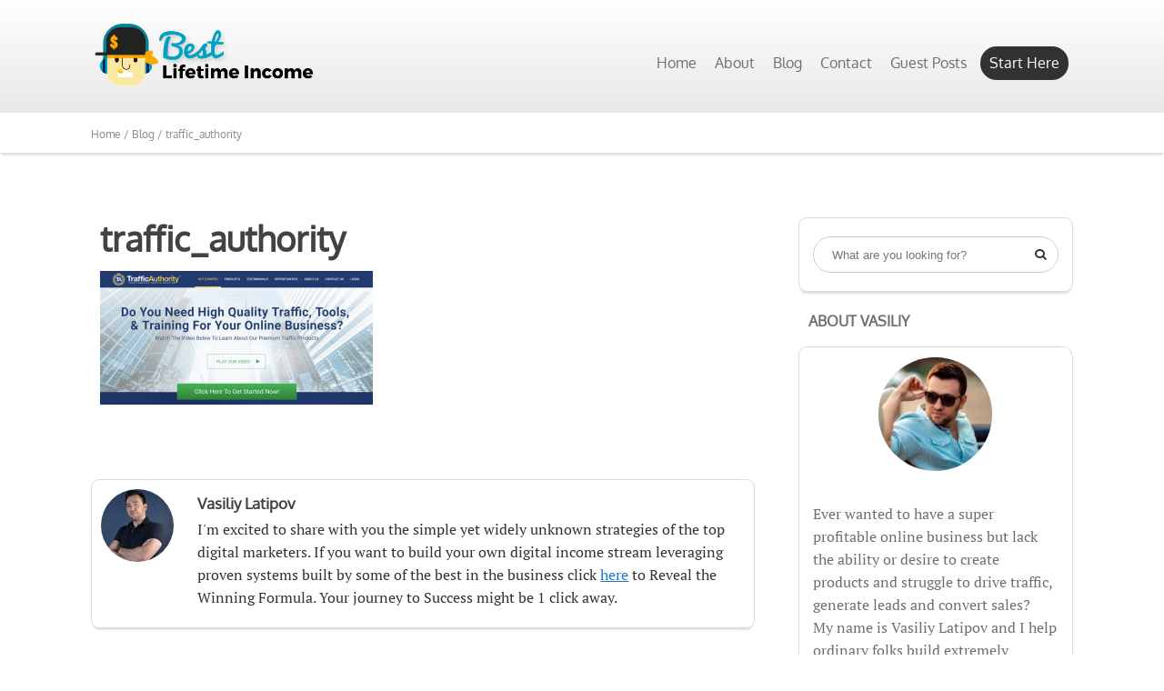

--- FILE ---
content_type: text/html; charset=UTF-8
request_url: https://bestlifetimeincome.com/is-traffic-authority-a-legitimate-business-all-details-revealed-here/traffic_authority/
body_size: 13196
content:
<!DOCTYPE html>
<html lang="en-US">
<head>
	
<meta property="og:type" content="article" />
<meta property="og:url" content="https://bestlifetimeincome.com/is-traffic-authority-a-legitimate-business-all-details-revealed-here/traffic_authority/" />
<meta name="twitter:card" content="summary_large_image" />
<meta property="og:site_name" content="Best Lifetime Income" />
<meta property="og:title" content="traffic_authority" />
<meta name="twitter:title" content="traffic_authority" />
<meta property="og:description" content="Welcome! Start Making Money Online" />
<meta name="twitter:description" content="Welcome! Start Making Money Online" />

	<!--[if lt IE 9]>
	<script src="https://bestlifetimeincome.com/wp-content/themes/luxe/js/html5/dist/html5shiv.js"></script>
	<script src="//css3-mediaqueries-js.googlecode.com/svn/trunk/css3-mediaqueries.js"></script>
	<![endif]-->
	<!--[if IE 8]>
	<link rel="stylesheet" type="text/css" href="https://bestlifetimeincome.com/wp-content/themes/luxe/css/ie8.css"/>
	<![endif]-->
	<!--[if IE 7]>
	<link rel="stylesheet" type="text/css" href="https://bestlifetimeincome.com/wp-content/themes/luxe/css/ie7.css"/>
	<![endif]-->
	<meta name="viewport" content="width=device-width, initial-scale=1.0"/>
	<meta charset="UTF-8">
	
	
				<script type="text/javascript">
			window.flatStyles = window.flatStyles || ''

			window.lightspeedOptimizeStylesheet = function () {
				const currentStylesheet = document.querySelector( '.tcb-lightspeed-style:not([data-ls-optimized])' )

				if ( currentStylesheet ) {
					try {
						if ( currentStylesheet.sheet && currentStylesheet.sheet.cssRules ) {
							if ( window.flatStyles ) {
								if ( this.optimizing ) {
									setTimeout( window.lightspeedOptimizeStylesheet.bind( this ), 24 )
								} else {
									this.optimizing = true;

									let rulesIndex = 0;

									while ( rulesIndex < currentStylesheet.sheet.cssRules.length ) {
										const rule = currentStylesheet.sheet.cssRules[ rulesIndex ]
										/* remove rules that already exist in the page */
										if ( rule.type === CSSRule.STYLE_RULE && window.flatStyles.includes( `${rule.selectorText}{` ) ) {
											currentStylesheet.sheet.deleteRule( rulesIndex )
										} else {
											rulesIndex ++
										}
									}
									/* optimize, mark it such, move to the next file, append the styles we have until now */
									currentStylesheet.setAttribute( 'data-ls-optimized', '1' )

									window.flatStyles += currentStylesheet.innerHTML

									this.optimizing = false
								}
							} else {
								window.flatStyles = currentStylesheet.innerHTML
								currentStylesheet.setAttribute( 'data-ls-optimized', '1' )
							}
						}
					} catch ( error ) {
						console.warn( error )
					}

					if ( currentStylesheet.parentElement.tagName !== 'HEAD' ) {
						/* always make sure that those styles end up in the head */
						const stylesheetID = currentStylesheet.id;
						/**
						 * make sure that there is only one copy of the css
						 * e.g display CSS
						 */
						if ( ( ! stylesheetID || ( stylesheetID && ! document.querySelector( `head #${stylesheetID}` ) ) ) ) {
							document.head.prepend( currentStylesheet )
						} else {
							currentStylesheet.remove();
						}
					}
				}
			}

			window.lightspeedOptimizeFlat = function ( styleSheetElement ) {
				if ( document.querySelectorAll( 'link[href*="thrive_flat.css"]' ).length > 1 ) {
					/* disable this flat if we already have one */
					styleSheetElement.setAttribute( 'disabled', true )
				} else {
					/* if this is the first one, make sure he's in head */
					if ( styleSheetElement.parentElement.tagName !== 'HEAD' ) {
						document.head.append( styleSheetElement )
					}
				}
			}
		</script>
		<meta name='robots' content='index, follow, max-image-preview:large, max-snippet:-1, max-video-preview:-1' />

	<!-- This site is optimized with the Yoast SEO plugin v21.5 - https://yoast.com/wordpress/plugins/seo/ -->
	<title>traffic_authority - Best Lifetime Income</title>
	<link rel="canonical" href="https://bestlifetimeincome.com/is-traffic-authority-a-legitimate-business-all-details-revealed-here/traffic_authority/" />
	<meta property="og:locale" content="en_US" />
	<meta property="og:type" content="article" />
	<meta property="og:title" content="traffic_authority - Best Lifetime Income" />
	<meta property="og:url" content="https://bestlifetimeincome.com/is-traffic-authority-a-legitimate-business-all-details-revealed-here/traffic_authority/" />
	<meta property="og:site_name" content="Best Lifetime Income" />
	<meta property="og:image" content="https://bestlifetimeincome.com/is-traffic-authority-a-legitimate-business-all-details-revealed-here/traffic_authority" />
	<meta property="og:image:width" content="1239" />
	<meta property="og:image:height" content="609" />
	<meta property="og:image:type" content="image/png" />
	<meta name="twitter:card" content="summary_large_image" />
	<script type="application/ld+json" class="yoast-schema-graph">{"@context":"https://schema.org","@graph":[{"@type":"WebPage","@id":"https://bestlifetimeincome.com/is-traffic-authority-a-legitimate-business-all-details-revealed-here/traffic_authority/","url":"https://bestlifetimeincome.com/is-traffic-authority-a-legitimate-business-all-details-revealed-here/traffic_authority/","name":"traffic_authority - Best Lifetime Income","isPartOf":{"@id":"https://bestlifetimeincome.com/#website"},"primaryImageOfPage":{"@id":"https://bestlifetimeincome.com/is-traffic-authority-a-legitimate-business-all-details-revealed-here/traffic_authority/#primaryimage"},"image":{"@id":"https://bestlifetimeincome.com/is-traffic-authority-a-legitimate-business-all-details-revealed-here/traffic_authority/#primaryimage"},"thumbnailUrl":"https://bestlifetimeincome.com/wp-content/uploads/2017/11/traffic_authority.png","datePublished":"2017-11-30T23:29:56+00:00","dateModified":"2017-11-30T23:29:56+00:00","breadcrumb":{"@id":"https://bestlifetimeincome.com/is-traffic-authority-a-legitimate-business-all-details-revealed-here/traffic_authority/#breadcrumb"},"inLanguage":"en-US","potentialAction":[{"@type":"ReadAction","target":["https://bestlifetimeincome.com/is-traffic-authority-a-legitimate-business-all-details-revealed-here/traffic_authority/"]}]},{"@type":"ImageObject","inLanguage":"en-US","@id":"https://bestlifetimeincome.com/is-traffic-authority-a-legitimate-business-all-details-revealed-here/traffic_authority/#primaryimage","url":"https://bestlifetimeincome.com/wp-content/uploads/2017/11/traffic_authority.png","contentUrl":"https://bestlifetimeincome.com/wp-content/uploads/2017/11/traffic_authority.png","width":1239,"height":609},{"@type":"BreadcrumbList","@id":"https://bestlifetimeincome.com/is-traffic-authority-a-legitimate-business-all-details-revealed-here/traffic_authority/#breadcrumb","itemListElement":[{"@type":"ListItem","position":1,"name":"Home","item":"https://bestlifetimeincome.com/"},{"@type":"ListItem","position":2,"name":"Is Traffic Authority a Legitimate Business? All Details Revealed Here","item":"https://bestlifetimeincome.com/is-traffic-authority-a-legitimate-business-all-details-revealed-here/"},{"@type":"ListItem","position":3,"name":"traffic_authority"}]},{"@type":"WebSite","@id":"https://bestlifetimeincome.com/#website","url":"https://bestlifetimeincome.com/","name":"Best Lifetime Income","description":"Welcome! Start Making Money Online","publisher":{"@id":"https://bestlifetimeincome.com/#organization"},"potentialAction":[{"@type":"SearchAction","target":{"@type":"EntryPoint","urlTemplate":"https://bestlifetimeincome.com/?s={search_term_string}"},"query-input":"required name=search_term_string"}],"inLanguage":"en-US"},{"@type":"Organization","@id":"https://bestlifetimeincome.com/#organization","name":"Best Lifetimeincome Corp","url":"https://bestlifetimeincome.com/","logo":{"@type":"ImageObject","inLanguage":"en-US","@id":"https://bestlifetimeincome.com/#/schema/logo/image/","url":"https://bestlifetimeincome.com/wp-content/uploads/2020/12/logo-transparent.png","contentUrl":"https://bestlifetimeincome.com/wp-content/uploads/2020/12/logo-transparent.png","width":141,"height":139,"caption":"Best Lifetimeincome Corp"},"image":{"@id":"https://bestlifetimeincome.com/#/schema/logo/image/"}}]}</script>
	<!-- / Yoast SEO plugin. -->


<link rel="alternate" type="application/rss+xml" title="Best Lifetime Income &raquo; traffic_authority Comments Feed" href="https://bestlifetimeincome.com/is-traffic-authority-a-legitimate-business-all-details-revealed-here/traffic_authority/feed/" />
		<!-- This site uses the Google Analytics by MonsterInsights plugin v9.0.1 - Using Analytics tracking - https://www.monsterinsights.com/ -->
		<!-- Note: MonsterInsights is not currently configured on this site. The site owner needs to authenticate with Google Analytics in the MonsterInsights settings panel. -->
					<!-- No tracking code set -->
				<!-- / Google Analytics by MonsterInsights -->
		<script type="text/javascript">
window._wpemojiSettings = {"baseUrl":"https:\/\/s.w.org\/images\/core\/emoji\/14.0.0\/72x72\/","ext":".png","svgUrl":"https:\/\/s.w.org\/images\/core\/emoji\/14.0.0\/svg\/","svgExt":".svg","source":{"concatemoji":"https:\/\/bestlifetimeincome.com\/wp-includes\/js\/wp-emoji-release.min.js?ver=6.3.2"}};
/*! This file is auto-generated */
!function(i,n){var o,s,e;function c(e){try{var t={supportTests:e,timestamp:(new Date).valueOf()};sessionStorage.setItem(o,JSON.stringify(t))}catch(e){}}function p(e,t,n){e.clearRect(0,0,e.canvas.width,e.canvas.height),e.fillText(t,0,0);var t=new Uint32Array(e.getImageData(0,0,e.canvas.width,e.canvas.height).data),r=(e.clearRect(0,0,e.canvas.width,e.canvas.height),e.fillText(n,0,0),new Uint32Array(e.getImageData(0,0,e.canvas.width,e.canvas.height).data));return t.every(function(e,t){return e===r[t]})}function u(e,t,n){switch(t){case"flag":return n(e,"\ud83c\udff3\ufe0f\u200d\u26a7\ufe0f","\ud83c\udff3\ufe0f\u200b\u26a7\ufe0f")?!1:!n(e,"\ud83c\uddfa\ud83c\uddf3","\ud83c\uddfa\u200b\ud83c\uddf3")&&!n(e,"\ud83c\udff4\udb40\udc67\udb40\udc62\udb40\udc65\udb40\udc6e\udb40\udc67\udb40\udc7f","\ud83c\udff4\u200b\udb40\udc67\u200b\udb40\udc62\u200b\udb40\udc65\u200b\udb40\udc6e\u200b\udb40\udc67\u200b\udb40\udc7f");case"emoji":return!n(e,"\ud83e\udef1\ud83c\udffb\u200d\ud83e\udef2\ud83c\udfff","\ud83e\udef1\ud83c\udffb\u200b\ud83e\udef2\ud83c\udfff")}return!1}function f(e,t,n){var r="undefined"!=typeof WorkerGlobalScope&&self instanceof WorkerGlobalScope?new OffscreenCanvas(300,150):i.createElement("canvas"),a=r.getContext("2d",{willReadFrequently:!0}),o=(a.textBaseline="top",a.font="600 32px Arial",{});return e.forEach(function(e){o[e]=t(a,e,n)}),o}function t(e){var t=i.createElement("script");t.src=e,t.defer=!0,i.head.appendChild(t)}"undefined"!=typeof Promise&&(o="wpEmojiSettingsSupports",s=["flag","emoji"],n.supports={everything:!0,everythingExceptFlag:!0},e=new Promise(function(e){i.addEventListener("DOMContentLoaded",e,{once:!0})}),new Promise(function(t){var n=function(){try{var e=JSON.parse(sessionStorage.getItem(o));if("object"==typeof e&&"number"==typeof e.timestamp&&(new Date).valueOf()<e.timestamp+604800&&"object"==typeof e.supportTests)return e.supportTests}catch(e){}return null}();if(!n){if("undefined"!=typeof Worker&&"undefined"!=typeof OffscreenCanvas&&"undefined"!=typeof URL&&URL.createObjectURL&&"undefined"!=typeof Blob)try{var e="postMessage("+f.toString()+"("+[JSON.stringify(s),u.toString(),p.toString()].join(",")+"));",r=new Blob([e],{type:"text/javascript"}),a=new Worker(URL.createObjectURL(r),{name:"wpTestEmojiSupports"});return void(a.onmessage=function(e){c(n=e.data),a.terminate(),t(n)})}catch(e){}c(n=f(s,u,p))}t(n)}).then(function(e){for(var t in e)n.supports[t]=e[t],n.supports.everything=n.supports.everything&&n.supports[t],"flag"!==t&&(n.supports.everythingExceptFlag=n.supports.everythingExceptFlag&&n.supports[t]);n.supports.everythingExceptFlag=n.supports.everythingExceptFlag&&!n.supports.flag,n.DOMReady=!1,n.readyCallback=function(){n.DOMReady=!0}}).then(function(){return e}).then(function(){var e;n.supports.everything||(n.readyCallback(),(e=n.source||{}).concatemoji?t(e.concatemoji):e.wpemoji&&e.twemoji&&(t(e.twemoji),t(e.wpemoji)))}))}((window,document),window._wpemojiSettings);
</script>
<style type="text/css">
img.wp-smiley,
img.emoji {
	display: inline !important;
	border: none !important;
	box-shadow: none !important;
	height: 1em !important;
	width: 1em !important;
	margin: 0 0.07em !important;
	vertical-align: -0.1em !important;
	background: none !important;
	padding: 0 !important;
}
</style>
	
<link rel='stylesheet' id='wp-block-library-css' href='https://bestlifetimeincome.com/wp-includes/css/dist/block-library/style.min.css?ver=6.3.2' type='text/css' media='all' />
<style id='classic-theme-styles-inline-css' type='text/css'>
/*! This file is auto-generated */
.wp-block-button__link{color:#fff;background-color:#32373c;border-radius:9999px;box-shadow:none;text-decoration:none;padding:calc(.667em + 2px) calc(1.333em + 2px);font-size:1.125em}.wp-block-file__button{background:#32373c;color:#fff;text-decoration:none}
</style>
<style id='global-styles-inline-css' type='text/css'>
body{--wp--preset--color--black: #000000;--wp--preset--color--cyan-bluish-gray: #abb8c3;--wp--preset--color--white: #ffffff;--wp--preset--color--pale-pink: #f78da7;--wp--preset--color--vivid-red: #cf2e2e;--wp--preset--color--luminous-vivid-orange: #ff6900;--wp--preset--color--luminous-vivid-amber: #fcb900;--wp--preset--color--light-green-cyan: #7bdcb5;--wp--preset--color--vivid-green-cyan: #00d084;--wp--preset--color--pale-cyan-blue: #8ed1fc;--wp--preset--color--vivid-cyan-blue: #0693e3;--wp--preset--color--vivid-purple: #9b51e0;--wp--preset--gradient--vivid-cyan-blue-to-vivid-purple: linear-gradient(135deg,rgba(6,147,227,1) 0%,rgb(155,81,224) 100%);--wp--preset--gradient--light-green-cyan-to-vivid-green-cyan: linear-gradient(135deg,rgb(122,220,180) 0%,rgb(0,208,130) 100%);--wp--preset--gradient--luminous-vivid-amber-to-luminous-vivid-orange: linear-gradient(135deg,rgba(252,185,0,1) 0%,rgba(255,105,0,1) 100%);--wp--preset--gradient--luminous-vivid-orange-to-vivid-red: linear-gradient(135deg,rgba(255,105,0,1) 0%,rgb(207,46,46) 100%);--wp--preset--gradient--very-light-gray-to-cyan-bluish-gray: linear-gradient(135deg,rgb(238,238,238) 0%,rgb(169,184,195) 100%);--wp--preset--gradient--cool-to-warm-spectrum: linear-gradient(135deg,rgb(74,234,220) 0%,rgb(151,120,209) 20%,rgb(207,42,186) 40%,rgb(238,44,130) 60%,rgb(251,105,98) 80%,rgb(254,248,76) 100%);--wp--preset--gradient--blush-light-purple: linear-gradient(135deg,rgb(255,206,236) 0%,rgb(152,150,240) 100%);--wp--preset--gradient--blush-bordeaux: linear-gradient(135deg,rgb(254,205,165) 0%,rgb(254,45,45) 50%,rgb(107,0,62) 100%);--wp--preset--gradient--luminous-dusk: linear-gradient(135deg,rgb(255,203,112) 0%,rgb(199,81,192) 50%,rgb(65,88,208) 100%);--wp--preset--gradient--pale-ocean: linear-gradient(135deg,rgb(255,245,203) 0%,rgb(182,227,212) 50%,rgb(51,167,181) 100%);--wp--preset--gradient--electric-grass: linear-gradient(135deg,rgb(202,248,128) 0%,rgb(113,206,126) 100%);--wp--preset--gradient--midnight: linear-gradient(135deg,rgb(2,3,129) 0%,rgb(40,116,252) 100%);--wp--preset--font-size--small: 13px;--wp--preset--font-size--medium: 20px;--wp--preset--font-size--large: 36px;--wp--preset--font-size--x-large: 42px;--wp--preset--spacing--20: 0.44rem;--wp--preset--spacing--30: 0.67rem;--wp--preset--spacing--40: 1rem;--wp--preset--spacing--50: 1.5rem;--wp--preset--spacing--60: 2.25rem;--wp--preset--spacing--70: 3.38rem;--wp--preset--spacing--80: 5.06rem;--wp--preset--shadow--natural: 6px 6px 9px rgba(0, 0, 0, 0.2);--wp--preset--shadow--deep: 12px 12px 50px rgba(0, 0, 0, 0.4);--wp--preset--shadow--sharp: 6px 6px 0px rgba(0, 0, 0, 0.2);--wp--preset--shadow--outlined: 6px 6px 0px -3px rgba(255, 255, 255, 1), 6px 6px rgba(0, 0, 0, 1);--wp--preset--shadow--crisp: 6px 6px 0px rgba(0, 0, 0, 1);}:where(.is-layout-flex){gap: 0.5em;}:where(.is-layout-grid){gap: 0.5em;}body .is-layout-flow > .alignleft{float: left;margin-inline-start: 0;margin-inline-end: 2em;}body .is-layout-flow > .alignright{float: right;margin-inline-start: 2em;margin-inline-end: 0;}body .is-layout-flow > .aligncenter{margin-left: auto !important;margin-right: auto !important;}body .is-layout-constrained > .alignleft{float: left;margin-inline-start: 0;margin-inline-end: 2em;}body .is-layout-constrained > .alignright{float: right;margin-inline-start: 2em;margin-inline-end: 0;}body .is-layout-constrained > .aligncenter{margin-left: auto !important;margin-right: auto !important;}body .is-layout-constrained > :where(:not(.alignleft):not(.alignright):not(.alignfull)){max-width: var(--wp--style--global--content-size);margin-left: auto !important;margin-right: auto !important;}body .is-layout-constrained > .alignwide{max-width: var(--wp--style--global--wide-size);}body .is-layout-flex{display: flex;}body .is-layout-flex{flex-wrap: wrap;align-items: center;}body .is-layout-flex > *{margin: 0;}body .is-layout-grid{display: grid;}body .is-layout-grid > *{margin: 0;}:where(.wp-block-columns.is-layout-flex){gap: 2em;}:where(.wp-block-columns.is-layout-grid){gap: 2em;}:where(.wp-block-post-template.is-layout-flex){gap: 1.25em;}:where(.wp-block-post-template.is-layout-grid){gap: 1.25em;}.has-black-color{color: var(--wp--preset--color--black) !important;}.has-cyan-bluish-gray-color{color: var(--wp--preset--color--cyan-bluish-gray) !important;}.has-white-color{color: var(--wp--preset--color--white) !important;}.has-pale-pink-color{color: var(--wp--preset--color--pale-pink) !important;}.has-vivid-red-color{color: var(--wp--preset--color--vivid-red) !important;}.has-luminous-vivid-orange-color{color: var(--wp--preset--color--luminous-vivid-orange) !important;}.has-luminous-vivid-amber-color{color: var(--wp--preset--color--luminous-vivid-amber) !important;}.has-light-green-cyan-color{color: var(--wp--preset--color--light-green-cyan) !important;}.has-vivid-green-cyan-color{color: var(--wp--preset--color--vivid-green-cyan) !important;}.has-pale-cyan-blue-color{color: var(--wp--preset--color--pale-cyan-blue) !important;}.has-vivid-cyan-blue-color{color: var(--wp--preset--color--vivid-cyan-blue) !important;}.has-vivid-purple-color{color: var(--wp--preset--color--vivid-purple) !important;}.has-black-background-color{background-color: var(--wp--preset--color--black) !important;}.has-cyan-bluish-gray-background-color{background-color: var(--wp--preset--color--cyan-bluish-gray) !important;}.has-white-background-color{background-color: var(--wp--preset--color--white) !important;}.has-pale-pink-background-color{background-color: var(--wp--preset--color--pale-pink) !important;}.has-vivid-red-background-color{background-color: var(--wp--preset--color--vivid-red) !important;}.has-luminous-vivid-orange-background-color{background-color: var(--wp--preset--color--luminous-vivid-orange) !important;}.has-luminous-vivid-amber-background-color{background-color: var(--wp--preset--color--luminous-vivid-amber) !important;}.has-light-green-cyan-background-color{background-color: var(--wp--preset--color--light-green-cyan) !important;}.has-vivid-green-cyan-background-color{background-color: var(--wp--preset--color--vivid-green-cyan) !important;}.has-pale-cyan-blue-background-color{background-color: var(--wp--preset--color--pale-cyan-blue) !important;}.has-vivid-cyan-blue-background-color{background-color: var(--wp--preset--color--vivid-cyan-blue) !important;}.has-vivid-purple-background-color{background-color: var(--wp--preset--color--vivid-purple) !important;}.has-black-border-color{border-color: var(--wp--preset--color--black) !important;}.has-cyan-bluish-gray-border-color{border-color: var(--wp--preset--color--cyan-bluish-gray) !important;}.has-white-border-color{border-color: var(--wp--preset--color--white) !important;}.has-pale-pink-border-color{border-color: var(--wp--preset--color--pale-pink) !important;}.has-vivid-red-border-color{border-color: var(--wp--preset--color--vivid-red) !important;}.has-luminous-vivid-orange-border-color{border-color: var(--wp--preset--color--luminous-vivid-orange) !important;}.has-luminous-vivid-amber-border-color{border-color: var(--wp--preset--color--luminous-vivid-amber) !important;}.has-light-green-cyan-border-color{border-color: var(--wp--preset--color--light-green-cyan) !important;}.has-vivid-green-cyan-border-color{border-color: var(--wp--preset--color--vivid-green-cyan) !important;}.has-pale-cyan-blue-border-color{border-color: var(--wp--preset--color--pale-cyan-blue) !important;}.has-vivid-cyan-blue-border-color{border-color: var(--wp--preset--color--vivid-cyan-blue) !important;}.has-vivid-purple-border-color{border-color: var(--wp--preset--color--vivid-purple) !important;}.has-vivid-cyan-blue-to-vivid-purple-gradient-background{background: var(--wp--preset--gradient--vivid-cyan-blue-to-vivid-purple) !important;}.has-light-green-cyan-to-vivid-green-cyan-gradient-background{background: var(--wp--preset--gradient--light-green-cyan-to-vivid-green-cyan) !important;}.has-luminous-vivid-amber-to-luminous-vivid-orange-gradient-background{background: var(--wp--preset--gradient--luminous-vivid-amber-to-luminous-vivid-orange) !important;}.has-luminous-vivid-orange-to-vivid-red-gradient-background{background: var(--wp--preset--gradient--luminous-vivid-orange-to-vivid-red) !important;}.has-very-light-gray-to-cyan-bluish-gray-gradient-background{background: var(--wp--preset--gradient--very-light-gray-to-cyan-bluish-gray) !important;}.has-cool-to-warm-spectrum-gradient-background{background: var(--wp--preset--gradient--cool-to-warm-spectrum) !important;}.has-blush-light-purple-gradient-background{background: var(--wp--preset--gradient--blush-light-purple) !important;}.has-blush-bordeaux-gradient-background{background: var(--wp--preset--gradient--blush-bordeaux) !important;}.has-luminous-dusk-gradient-background{background: var(--wp--preset--gradient--luminous-dusk) !important;}.has-pale-ocean-gradient-background{background: var(--wp--preset--gradient--pale-ocean) !important;}.has-electric-grass-gradient-background{background: var(--wp--preset--gradient--electric-grass) !important;}.has-midnight-gradient-background{background: var(--wp--preset--gradient--midnight) !important;}.has-small-font-size{font-size: var(--wp--preset--font-size--small) !important;}.has-medium-font-size{font-size: var(--wp--preset--font-size--medium) !important;}.has-large-font-size{font-size: var(--wp--preset--font-size--large) !important;}.has-x-large-font-size{font-size: var(--wp--preset--font-size--x-large) !important;}
.wp-block-navigation a:where(:not(.wp-element-button)){color: inherit;}
:where(.wp-block-post-template.is-layout-flex){gap: 1.25em;}:where(.wp-block-post-template.is-layout-grid){gap: 1.25em;}
:where(.wp-block-columns.is-layout-flex){gap: 2em;}:where(.wp-block-columns.is-layout-grid){gap: 2em;}
.wp-block-pullquote{font-size: 1.5em;line-height: 1.6;}
</style>
<link rel='stylesheet' id='stcr-font-awesome-css' href='https://bestlifetimeincome.com/wp-content/plugins/subscribe-to-comments-reloaded/includes/css/font-awesome.min.css?ver=6.3.2' type='text/css' media='all' />
<link rel='stylesheet' id='stcr-style-css' href='https://bestlifetimeincome.com/wp-content/plugins/subscribe-to-comments-reloaded/includes/css/stcr-style.css?ver=6.3.2' type='text/css' media='all' />
<link rel='stylesheet' id='luxe-style-css' href='https://bestlifetimeincome.com/wp-content/themes/luxe/style.css?ver=6.3.2' type='text/css' media='all' />
<link rel='stylesheet' id='thrive-reset-css' href='https://bestlifetimeincome.com/wp-content/themes/luxe/css/reset.css' type='text/css' media='all' />
<link rel='stylesheet' id='thrive-main-style-css' href='https://bestlifetimeincome.com/wp-content/themes/luxe/css/main_dark.css?ver=2014123' type='text/css' media='all' />
<script type='text/javascript' src='https://bestlifetimeincome.com/wp-includes/js/jquery/jquery.min.js' id='jquery-core-js'></script>
<script type='text/javascript' src='https://bestlifetimeincome.com/wp-includes/js/jquery/jquery-migrate.min.js' id='jquery-migrate-js'></script>
<link rel="https://api.w.org/" href="https://bestlifetimeincome.com/wp-json/" /><link rel="alternate" type="application/json" href="https://bestlifetimeincome.com/wp-json/wp/v2/media/2180" /><link rel="EditURI" type="application/rsd+xml" title="RSD" href="https://bestlifetimeincome.com/xmlrpc.php?rsd" />
<meta name="generator" content="WordPress 6.3.2" />
<link rel='shortlink' href='https://bestlifetimeincome.com/?p=2180' />
<link rel="alternate" type="application/json+oembed" href="https://bestlifetimeincome.com/wp-json/oembed/1.0/embed?url=https%3A%2F%2Fbestlifetimeincome.com%2Fis-traffic-authority-a-legitimate-business-all-details-revealed-here%2Ftraffic_authority%2F" />
<link rel="alternate" type="text/xml+oembed" href="https://bestlifetimeincome.com/wp-json/oembed/1.0/embed?url=https%3A%2F%2Fbestlifetimeincome.com%2Fis-traffic-authority-a-legitimate-business-all-details-revealed-here%2Ftraffic_authority%2F&#038;format=xml" />
<style type="text/css" id="tve_global_variables">:root{--tcb-color-0:rgb(0, 160, 190);--tcb-color-0-h:189;--tcb-color-0-s:100%;--tcb-color-0-l:37%;--tcb-color-0-a:1;--tcb-color-1:rgb(255, 165, 0);--tcb-color-1-h:38;--tcb-color-1-s:100%;--tcb-color-1-l:50%;--tcb-color-1-a:1;--tcb-color-2:rgb(255, 255, 255);--tcb-color-2-h:0;--tcb-color-2-s:0%;--tcb-color-2-l:100%;--tcb-color-2-a:1;--tcb-background-author-image:url(https://secure.gravatar.com/avatar/08480a23f1ec596b9f39618dce93f357?s=256&r=g);--tcb-background-user-image:url();--tcb-background-featured-image-thumbnail:url(https://bestlifetimeincome.com/wp-content/plugins/thrive-visual-editor/editor/css/images/featured_image.png);}</style>		<style type="text/css">body { background:#ffffff; }.cnt .sAs .twr { background:#ffffff; }.cnt article h1.entry-title a { color:#424242; }.cnt article h2.entry-title a { color:#424242; }.bSe h1 { color:#424242; }.bSe h2 { color:#424242; }.bSe h3 { color:#424242; }.bSe h4 { color:#424242; }.bSe h5 { color:#424242; }.bSe h6 { color:#424242; }.cnt article p { color:#706f6f; }.cnt .bSe article { color:#706f6f; }.cnt article h1 a, .tve-woocommerce .bSe .awr .entry-title, .tve-woocommerce .bSe .awr .page-title{font-family:Oxygen,sans-serif;}.bSe h1{font-family:Oxygen,sans-serif;}.bSe h2, .tve-woocommerce .bSe h2, .cnt article .entry-title{font-family:Oxygen,sans-serif;}.bSe h3, .tve-woocommerce .bSe h3{font-family:Oxygen,sans-serif;}.bSe h4{font-family:Oxygen,sans-serif;}.bSe h5{font-family:Oxygen,sans-serif;}.bSe h6{font-family:Oxygen,sans-serif;}.cnt, .bp-t, .tve-woocommerce .product p, .tve-woocommerce .products p{font-family:PT Serif,sans-serif;}article strong {font-weight: bold;}.bSe h1, .bSe .entry-title { font-size:38px; }.cnt { font-size:16px; }.thrivecb { font-size:16px; }.out { font-size:16px; }.aut p { font-size:16px; }.cnt p { line-height:1.6em; }.lhgh { line-height:1.6em; }.dhgh { line-height:1.6em; }.dhgh { font-size:16px; }.lhgh { font-size:16px; }.thrivecb { line-height:1.6em; }.cnt .cmt, .cnt .acm { background-color:#34495e; }.trg { border-color:#34495e transparent transparent; }.str { border-color: transparent #34495e transparent transparent; }.pgn a:hover, .pgn .dots a:hover { background-color:#34495e; }.brd ul li { color:#34495e; }.bSe a { color:#1d73ca; }.bSe .faq h4{font-family:PT Serif,sans-serif;}article strong {font-weight: bold;}header ul.menu > li > a { color:#6d6d6d; }header .phone .apnr, header .phone .apnr:before, header .phone .fphr { color:#6d6d6d; }header nav ul.menu > li > a:hover { color:#0a0a0a; }header .phone:hover .apnr, header .phone:hover .apnr:before, header .phone:hover .fphr { color:#0a0a0a; }header nav > ul > li.current_page_item > a:hover { color:#0a0a0a; }header nav > ul > li.current_menu_item > a:hover { color:#0a0a0a; }header nav > ul > li.current_menu_item > a:hover { color:#0a0a0a; }header nav > ul > li > a:active { color:#0a0a0a; }header #logo > a > img { max-width:250px; }header ul.menu > li.h-cta > a { color:#FFFFFF!important; }header ul.menu > li.h-cta > a { background:#323232; }header ul.menu > li.h-cta > a { border-color:#323232; }header nav ul.menu > li.h-cta > a:hover { color:#FFFFFF!important; }header nav ul.menu > li.h-cta > a:hover { background:#acacac; }header nav ul.menu > li.h-cta > a:hover { border-color:#acacac; }</style>
		<script type="text/javascript" src="https://bestlifetimeincome.com/wp-content/plugins/si-captcha-for-wordpress/captcha/si_captcha.js?ver=1763670271"></script>
<!-- begin SI CAPTCHA Anti-Spam - login/register form style -->
<style type="text/css">
.si_captcha_small { width:175px; height:45px; padding-top:10px; padding-bottom:10px; }
.si_captcha_large { width:250px; height:60px; padding-top:10px; padding-bottom:10px; }
img#si_image_com { border-style:none; margin:0; padding-right:5px; float:left; }
img#si_image_reg { border-style:none; margin:0; padding-right:5px; float:left; }
img#si_image_log { border-style:none; margin:0; padding-right:5px; float:left; }
img#si_image_side_login { border-style:none; margin:0; padding-right:5px; float:left; }
img#si_image_checkout { border-style:none; margin:0; padding-right:5px; float:left; }
img#si_image_jetpack { border-style:none; margin:0; padding-right:5px; float:left; }
img#si_image_bbpress_topic { border-style:none; margin:0; padding-right:5px; float:left; }
.si_captcha_refresh { border-style:none; margin:0; vertical-align:bottom; }
div#si_captcha_input { display:block; padding-top:15px; padding-bottom:5px; }
label#si_captcha_code_label { margin:0; }
input#si_captcha_code_input { width:65px; }
p#si_captcha_code_p { clear: left; padding-top:10px; }
.si-captcha-jetpack-error { color:#DC3232; }
</style>
<!-- end SI CAPTCHA Anti-Spam - login/register form style -->
<style type="text/css" id="custom-background-css">
body.custom-background { background-color: #ffffff; }
</style>
	<style type="text/css" id="thrive-default-styles"></style><link rel="icon" href="https://bestlifetimeincome.com/wp-content/uploads/2019/02/cropped-best-lifetime-income-favicon-1-32x32.png" sizes="32x32" />
<link rel="icon" href="https://bestlifetimeincome.com/wp-content/uploads/2019/02/cropped-best-lifetime-income-favicon-1-192x192.png" sizes="192x192" />
<link rel="apple-touch-icon" href="https://bestlifetimeincome.com/wp-content/uploads/2019/02/cropped-best-lifetime-income-favicon-1-180x180.png" />
<meta name="msapplication-TileImage" content="https://bestlifetimeincome.com/wp-content/uploads/2019/02/cropped-best-lifetime-income-favicon-1-270x270.png" />
			<style type="text/css">.cnt .inf .date {
display: none !important;
}</style>
			</head>
<body class="attachment attachment-template-default single single-attachment postid-2180 attachmentid-2180 attachment-png custom-background">

<div class="flex-cnt">
	<div id="floating_menu"  data-float='float-scroll'>
				<header class="" style="">
									<div class="wrp side_logo has_phone" id="head_wrp">
				<div class="h-i">
												<div id="logo">
								<a class="lg left" href="https://bestlifetimeincome.com/">
									<img src="https://bestlifetimeincome.com/wp-content/uploads/2019/02/best-litetime-income-logo-1.png" alt="Best Lifetime Income" />
								</a>
							</div>
																<div class="hmn">
						<div class="awe rmn right">&#xf039;</div>
						<div class="clear"></div>
					</div>
					<div id="nav_right" class="mhl">
																									<!-- Cart Dropdown -->
							<nav class="right"><ul id="menu-main-navigation-menu" class="menu"><li  id="menu-item-3562" class="menu-item menu-item-type-custom menu-item-object-custom menu-item-home"><a href="https://bestlifetimeincome.com/">Home</a></li>
<li  id="menu-item-3559" class="menu-item menu-item-type-post_type menu-item-object-page"><a  href="https://bestlifetimeincome.com/about-vasiliy/">About</a></li>
<li  id="menu-item-3560" class="menu-item menu-item-type-post_type menu-item-object-page current_page_parent"><a  href="https://bestlifetimeincome.com/blog/">Blog</a></li>
<li  id="menu-item-3558" class="menu-item menu-item-type-post_type menu-item-object-page"><a  href="https://bestlifetimeincome.com/contact/">Contact</a></li>
<li  id="menu-item-22422" class="menu-item menu-item-type-post_type menu-item-object-page"><a  href="https://bestlifetimeincome.com/guest-posts/">Guest Posts</a></li>
<li  id="menu-item-3213" class="menu-item menu-item-type-post_type menu-item-object-page h-cta "><a  href="https://bestlifetimeincome.com/real-ways-to-make-money-online-no-scams/">Start Here</a></li>
</ul></nav>											</div>
										<div class="clear"></div>
				</div>
			</div>
					</header>
			</div>
	
		<section class="brd">
		<div class="wrp bwr">
							<ul itemscope itemtype="https://schema.org/BreadcrumbList">
					<li class="home" itemprop="itemListElement" itemtype="https://schema.org/ListItem" itemscope><a href="https://bestlifetimeincome.com/" itemprop="item"><span class="thrive-breadcrumb-name" itemprop="name">Home / </span></a><meta content="1" itemprop="position"></meta></li><li class="home" itemprop="itemListElement" itemtype="https://schema.org/ListItem" itemscope><a href="https://bestlifetimeincome.com/blog/" itemprop="item"><span class="thrive-breadcrumb-name" itemprop="name">Blog / </span></a><meta content="2" itemprop="position"></meta></li><li class="no-link" itemprop="itemListElement" itemtype="https://schema.org/ListItem" itemscope><span class="thrive-breadcrumb-name" itemprop="name">traffic_authority</span><meta content="3" itemprop="position"></meta></li>				</ul>
					</div>
	</section>
		<div class="bspr"></div>
		<!--Start the wrapper for all the content-->
	<div class="wrp cnt">	<div class="bSeCont">
	<section class="bSe left">

													<article>
		<div class="awr">
												<h1 class="entry-title"><a href="https://bestlifetimeincome.com/is-traffic-authority-a-legitimate-business-all-details-revealed-here/traffic_authority/">traffic_authority</a></h1>
						<p class="attachment"><a href='https://bestlifetimeincome.com/wp-content/uploads/2017/11/traffic_authority.png'><img width="300" height="147" src="https://bestlifetimeincome.com/wp-content/uploads/2017/11/traffic_authority-300x147.png" class="attachment-medium size-medium" alt="" decoding="async" srcset="https://bestlifetimeincome.com/wp-content/uploads/2017/11/traffic_authority-300x147.png 300w, https://bestlifetimeincome.com/wp-content/uploads/2017/11/traffic_authority-768x377.png 768w, https://bestlifetimeincome.com/wp-content/uploads/2017/11/traffic_authority-1024x503.png 1024w, https://bestlifetimeincome.com/wp-content/uploads/2017/11/traffic_authority.png 1239w" sizes="(max-width: 300px) 100vw, 300px" /></a></p>
				<div class="clear"></div>
			</div>
		</article>
<div class="spr"></div>													<article>
	<div class="scn awr aut">
		<div class="left">
			<img alt='' src='https://secure.gravatar.com/avatar/08480a23f1ec596b9f39618dce93f357?s=80&#038;r=g' srcset='https://secure.gravatar.com/avatar/08480a23f1ec596b9f39618dce93f357?s=160&#038;r=g 2x' class='avatar avatar-80 photo' height='80' width='80' loading='lazy' decoding='async'/>			<ul class="left">
							</ul>
			<div class="clear"></div>
		</div>
		<div class="right noSocial">
			<h4>Vasiliy Latipov</h4>
			<p>
				I'm excited to share with you the simple yet widely unknown strategies of the top digital marketers. If you want to build your own digital income stream leveraging proven systems built by some of the best in the business click <a href="https://bestlifetimeincome.com/footer/">here</a> to Reveal the Winning Formula. Your journey to Success might be 1 click away.			</p>
		</div>
		<div class="clear"></div>
	</div>
</article>

<div class="spr"></div>
													
	<script type="text/javascript">
		_thriveCurrentPost = 2180;
	</script>
	<article id="comments">
		<div class="awr">
							<div class="ctb">
					<h4><span
								class="txt_thrive_link_to_comments">Click Here to Leave a Comment Below</span>
					</h4>
				</div>
			
			
			<div id="thrive_container_list_comments">
							</div>

			
												<div class="ctb ctr" style="display: none;" id="thrive_container_preload_comments">
						<img class="preloader" src="https://bestlifetimeincome.com/wp-content/themes/luxe/images/loading.gif"
							 alt=""/>
					</div>
								<div class="lrp">
					<p>Leave a Reply:</p>
					<form action="https://bestlifetimeincome.com/wp-comments-post.php" method="post"
						  id="commentform">
													<input type="text" placeholder="Name*" id="author" author="author" class="text_field author" name="author"/>
							<input type="text" placeholder="Email*" id="email" author="email" class="text_field email" name="email"/>
							<input type="text" placeholder="Website" id="website" author="website" class="text_field website lst" name="url"/>
							<p class="comment-form-cookies-consent">
								<input id="wp-comment-cookies-consent" name="wp-comment-cookies-consent" type="checkbox" value="yes" />
								<label for="wp-comment-cookies-consent">
									Save my name, email, and website in this browser for the next time I comment.								</label>
							</p>
												<textarea id="comment" name="comment" class="textarea"></textarea>
												<p class='comment-form-subscriptions'><label for='subscribe-reloaded'><input style='width:30px' type='checkbox' name='subscribe-reloaded' id='subscribe-reloaded' value='yes' /> Notify me of followup comments via e-mail. You can also <a href='https://bestlifetimeincome.com/comment-subscriptions/?srp=2180&amp;srk=02702e872184028ca8d23cbde99463be&amp;sra=s&amp;srsrc=f'>subscribe</a> without commenting.</label></p>						<div class="">
							<input type="submit" value="SUBMIT"/>
						</div>
						<input type='hidden' name='comment_post_ID' value='2180' id='comment_post_ID' />
<input type='hidden' name='comment_parent' id='comment_parent' value='0' />
						<p style="display: none;"><input type="hidden" id="akismet_comment_nonce" name="akismet_comment_nonce" value="f643b7c8a2" /></p><p style="display: none !important;" class="akismet-fields-container" data-prefix="ak_"><label>&#916;<textarea name="ak_hp_textarea" cols="45" rows="8" maxlength="100"></textarea></label><input type="hidden" id="ak_js_1" name="ak_js" value="67"/><script>document.getElementById( "ak_js_1" ).setAttribute( "value", ( new Date() ).getTime() );</script></p>
<div id="captchaImgDiv">

<div class="si_captcha_small"><img id="si_image_com" src="https://bestlifetimeincome.com/wp-content/plugins/si-captcha-for-wordpress/captcha/securimage_show.php?si_sm_captcha=1&amp;si_form_id=com&amp;prefix=0SnLwlso2iMrCErz" width="132" height="45" alt="CAPTCHA" title="CAPTCHA" />
    <input id="si_code_com" name="si_code_com" type="hidden"  value="0SnLwlso2iMrCErz" />
    <div id="si_refresh_com">
<a href="#" rel="nofollow" title="Refresh" onclick="si_captcha_refresh('si_image_com','com','/wp-content/plugins/si-captcha-for-wordpress/captcha','https://bestlifetimeincome.com/wp-content/plugins/si-captcha-for-wordpress/captcha/securimage_show.php?si_sm_captcha=1&amp;si_form_id=com&amp;prefix='); return false;">
      <img class="si_captcha_refresh" src="https://bestlifetimeincome.com/wp-content/plugins/si-captcha-for-wordpress/captcha/images/refresh.png" width="22" height="20" alt="Refresh" onclick="this.blur();" /></a>
  </div>
  </div>

<p id="si_captcha_code_p">
<input id="si_captcha_code" name="si_captcha_code" type="text" />
<label for="si_captcha_code" >CAPTCHA Code</label><span class="required"> *</span>
</p>
</div>
      <script type='text/javascript'>
          var sUrlInput = document.getElementById("comment");
                  var oParent = sUrlInput.parentNode;
          var sSubstitue = document.getElementById("captchaImgDiv");
                  oParent.appendChild(sSubstitue, sUrlInput);
      </script>
            <noscript>
          <style type='text/css'>#submit {display:none;}</style><br />           <input name="submit" type="submit" id="submit-alt" tabindex="6" value="Submit Comment" />
          </noscript>
  					</form>
				</div>
					</div>
	</article>
	<div id="comment-bottom"></div>
														<ul class="pgn right">
																													</ul>
									
	</section>
	</div>
	
	<div class="sAsCont">
				<aside class="sAs right">
							<section id="search-6"><div class="scn"><div class="awr"><section>
	<div>
		<form action="https://bestlifetimeincome.com/" method="get" class="srh">
			<div>
				<input type="text" placeholder="What are you looking for?"
				       class="search-field" name="s"/>
				<button type="submit" class="search-button sBn">&#xe610;</button>
			</div>
		</form>
	</div>
</section></div></div></section>		<section class="authorBox" id="widget_thrive_author-2">
			<div class="scn">
				<div class="awr">
					<div class="twr">
													<p class="ttl">About Vasiliy</p>
											</div>
											<img src="https://bestlifetimeincome.com/wp-content/uploads/2019/02/Photoshoot-with-BMW.jpeg" alt="" title="" class="avatar" />
										<p>
						<p>Ever wanted to have a super profitable online business but lack the ability or desire to create products and struggle to drive traffic, generate leads and convert sales?</p>
<p>My name is Vasiliy Latipov and I help ordinary folks build extremely profitable affiliate marketing businesses (even if they have no experience or list).</p>
<p>If you are interested in becoming a High Ticket Super Affiliate, click on the link below to watch a Free Presentation that will reveal the formula...</p>
<p><a href="https://bestlifetimeincome.com/sidebannerbio/">HERE!</a></p>
					</p>

					<div class="clear"></div>
				</div>
			</div>
		</section>
		<section id="custom_html-2"><div class="widget_text scn"><div class="widget_text awr"><div class="twr"><p class="upp ttl">Top Reviews</p></div><div class="textwidget custom-html-widget"><a href="https://bestlifetimeincome.com/legendary-marketer-review/">Legendary Marketer Review 2023</a>
<br>
<a href="https://bestlifetimeincome.com/make-money-with-wealthy-affiliate/">Make Money with Wealthy Affiliate</a>
<br>
<a href="https://bestlifetimeincome.com/experts-academy-review-2017/">Experts Academy Review</a>
<br>
<a href="https://bestlifetimeincome.com/affiliate-marketing-dude-review-too-good-to-be-true/">Affiliate Marketing Dude Review</a>
<br>
<a href="https://bestlifetimeincome.com/is-digital-genius-lab-a-scam/">Is Digital Genius Lab a Scam?</a>
<br>
<a href="https://bestlifetimeincome.com/is-vasayo-a-pyramid-scheme-can-you-make-money-with-vasayo/">Is Vasayo a Pyramid Scheme?</a>
<br>
<a href="https://bestlifetimeincome.com/is-zero-up-a-scam/">Is Zero Up a Scam?</a>
<br>
<a href="https://bestlifetimeincome.com/is-maxbounty-a-scam/">Is MaxBounty a Scam?</a>
<br>
<a href="https://bestlifetimeincome.com/is-peerfly-a-scam/">Is Peerfly a Scam?</a>
<br>
<a href="https://bestlifetimeincome.com/wealthy-affiliate-review/">Wealthy Affiliate Review</a>
<br>
<a href="https://bestlifetimeincome.com/is-ts-life-a-scam//">TS Life Review</a>
<br>
<a href="https://bestlifetimeincome.com/is-q-sciences-a-scam/">Is Q Sciences a Scam?</a>
<br></div></div></div></section><section id="media_image-2"><div class="scn"><div class="awr"><a href="https://bestlifetimeincome.com/success/"><img width="345" height="651" src="https://bestlifetimeincome.com/wp-content/uploads/2020/03/banner.jpg" class="image wp-image-9607  attachment-full size-full" alt="" decoding="async" style="max-width: 100%; height: auto;" loading="lazy" srcset="https://bestlifetimeincome.com/wp-content/uploads/2020/03/banner.jpg 345w, https://bestlifetimeincome.com/wp-content/uploads/2020/03/banner-159x300.jpg 159w, https://bestlifetimeincome.com/wp-content/uploads/2020/03/banner-79x150.jpg 79w, https://bestlifetimeincome.com/wp-content/uploads/2020/03/banner-34x65.jpg 34w, https://bestlifetimeincome.com/wp-content/uploads/2020/03/banner-117x220.jpg 117w, https://bestlifetimeincome.com/wp-content/uploads/2020/03/banner-53x100.jpg 53w, https://bestlifetimeincome.com/wp-content/uploads/2020/03/banner-106x200.jpg 106w, https://bestlifetimeincome.com/wp-content/uploads/2020/03/banner-185x350.jpg 185w, https://bestlifetimeincome.com/wp-content/uploads/2020/03/banner-228x430.jpg 228w, https://bestlifetimeincome.com/wp-content/uploads/2020/03/banner-281x530.jpg 281w" sizes="(max-width: 345px) 100vw, 345px" /></a></div></div></section><section id="block-2"><div class="scn"><div class="awr"><link href="https://cdn.sur.ly/widget-awards/css/surly-badges.min.css" rel="stylesheet">
<div id="surly-badge" class="surly__id_120759704 surly-badge_white-blue" onclick="if(event.target.nodeName.toLowerCase() != 'a' &amp;&amp; event.target.parentElement.nodeName.toLowerCase() != 'a') {window.open('https://sur.ly/i/bestlifetimeincome.com/'); return 0;}">
<div class="surly-badge__header">
<h3 class="surly-badge__header-title">Brilliantly</h3>
<p class="surly-badge__header-text">SAFE!</p>
<p></p></div>
<div class="surly-badge__tag">
		<a class="surly-badge__tag-text" href="https://sur.ly/i/bestlifetimeincome.com/"><br>
			bestlifetimeincome.com		</a>
	</div>
<div class="surly-badge__footer">
<h3 class="surly-badge__footer-title">Content &amp; Links</h3>
<p class="surly-badge__footer-text">Verified by			<a href="https://sur.ly" class="surly-badge__footer-link">Sur.ly</a>
		</p>
<p></p></div>
<div class="surly-badge__date">2022</div>
</div></div></div></section>			
		</aside>
			</div>
	<div class="clear"></div>
</div> <!-- End of wrapper div -->
</div>
<div class="clear"></div>
<footer>
	
	<section class="ftw">
		<div class="wrp cnt">
						<div class="clear"></div>
		</div>
	</section>

	<div class="clear"></div>

			<section class="fmn">
			<div class="wrp cnt">
				<div class="footer_menu_container"><ul id="menu-footer-menu" class="footer_menu"><li id="menu-item-2106" class="menu-item menu-item-type-post_type menu-item-object-page menu-item-2106"><a href="https://bestlifetimeincome.com/about-vasiliy/">About</a></li>
<li id="menu-item-3556" class="menu-item menu-item-type-post_type menu-item-object-page menu-item-3556"><a href="https://bestlifetimeincome.com/contact/">Contact</a></li>
<li id="menu-item-2107" class="menu-item menu-item-type-post_type menu-item-object-page menu-item-2107"><a href="https://bestlifetimeincome.com/privacy-policy/">Privacy Policy</a></li>
<li id="menu-item-3252" class="menu-item menu-item-type-post_type menu-item-object-page menu-item-3252"><a href="https://bestlifetimeincome.com/affiliate-disclosure/">Affiliate Disclosure</a></li>
<li id="menu-item-22431" class="menu-item menu-item-type-post_type menu-item-object-page menu-item-22431"><a href="https://bestlifetimeincome.com/guest-posts/">Guest Posts</a></li>
<li id="menu-item-3557" class="menu-item menu-item-type-custom menu-item-object-custom menu-item-3557"><a>Proudly Hosted by Hostinger</a></li>
</ul></div>			</div>
		</section>
	
	<section class="copy">
		<div class="wrp cnt">
			<p>
									© 2023 by CreativeRealm Corp. All rights reserved. 											</p>
					</div>
	</section>

	</footer>

<script type='text/javascript'>( $ => {
	/**
	 * Displays toast message from storage, it is used when the user is redirected after login
	 */
	if ( window.sessionStorage ) {
		$( window ).on( 'tcb_after_dom_ready', () => {
			const message = sessionStorage.getItem( 'tcb_toast_message' );

			if ( message ) {
				tcbToast( sessionStorage.getItem( 'tcb_toast_message' ), false );
				sessionStorage.removeItem( 'tcb_toast_message' );
			}
		} );
	}

	/**
	 * Displays toast message
	 *
	 * @param {string}   message  - message to display
	 * @param {Boolean}  error    - whether the message is an error or not
	 * @param {Function} callback - callback function to be called after the message is closed
	 */
	function tcbToast( message, error, callback ) {
		/* Also allow "message" objects */
		if ( typeof message !== 'string' ) {
			message = message.message || message.error || message.success;
		}
		if ( ! error ) {
			error = false;
		}
		TCB_Front.notificationElement.toggle( message, error ? 'error' : 'success', callback );
	}
} )( typeof ThriveGlobal === 'undefined' ? jQuery : ThriveGlobal.$j );
</script><style type="text/css" id="tve_notification_styles"></style>
<div class="tvd-toast tve-fe-message" style="display: none">
	<div class="tve-toast-message tve-success-message">
		<div class="tve-toast-icon-container">
			<span class="tve_tick thrv-svg-icon"></span>
		</div>
		<div class="tve-toast-message-container"></div>
	</div>
</div><script type='text/javascript' id='thrive-main-script-js-extra'>
/* <![CDATA[ */
var ThriveApp = {"ajax_url":"https:\/\/bestlifetimeincome.com\/wp-admin\/admin-ajax.php","lazy_load_comments":"1","comments_loaded":"0","theme_uri":"https:\/\/bestlifetimeincome.com\/wp-content\/themes\/luxe","translations":{"ProductDetails":"Product Details"}};
/* ]]> */
</script>
<script type='text/javascript' src='https://bestlifetimeincome.com/wp-content/themes/luxe/js/script.min.js?ver=6.3.2' id='thrive-main-script-js'></script>
<script type='text/javascript' id='tve-dash-frontend-js-extra'>
/* <![CDATA[ */
var tve_dash_front = {"ajaxurl":"https:\/\/bestlifetimeincome.com\/wp-admin\/admin-ajax.php","force_ajax_send":"1","is_crawler":"","recaptcha":[],"post_id":"2180"};
/* ]]> */
</script>
<script type='text/javascript' src='https://bestlifetimeincome.com/wp-content/plugins/thrive-visual-editor/thrive-dashboard/js/dist/frontend.min.js?ver=3.39.1' id='tve-dash-frontend-js'></script>
<script type='text/javascript' id='q2w3_fixed_widget-js-extra'>
/* <![CDATA[ */
var q2w3_sidebar_options = [{"use_sticky_position":false,"margin_top":0,"margin_bottom":0,"stop_elements_selectors":"","screen_max_width":0,"screen_max_height":0,"widgets":[]}];
/* ]]> */
</script>
<script type='text/javascript' src='https://bestlifetimeincome.com/wp-content/plugins/q2w3-fixed-widget/js/frontend.min.js?ver=6.2.3' id='q2w3_fixed_widget-js'></script>
<script defer type='text/javascript' src='https://bestlifetimeincome.com/wp-content/plugins/akismet/_inc/akismet-frontend.js?ver=1724962861' id='akismet-frontend-js'></script>
<script type='text/javascript' src='https://bestlifetimeincome.com/wp-content/plugins/si-captcha-for-wordpress/captcha/si_captcha.js?ver=1.0' id='si_captcha-js'></script>
<script type="text/javascript">var tcb_current_post_lists=JSON.parse('[]'); var tcb_post_lists=tcb_post_lists?[...tcb_post_lists,...tcb_current_post_lists]:tcb_current_post_lists;</script><script type="text/javascript">/*<![CDATA[*/if ( !window.TL_Const ) {var TL_Const={"security":"002a88a625","ajax_url":"https:\/\/bestlifetimeincome.com\/wp-admin\/admin-ajax.php","action_conversion":"tve_leads_ajax_conversion","action_impression":"tve_leads_ajax_impression","custom_post_data":[],"current_screen":{"screen_type":5,"screen_id":2180},"ignored_fields":["email","_captcha_size","_captcha_theme","_captcha_type","_submit_option","_use_captcha","g-recaptcha-response","__tcb_lg_fc","__tcb_lg_msg","_state","_form_type","_error_message_option","_back_url","_submit_option","url","_asset_group","_asset_option","mailchimp_optin","tcb_token","tve_labels","tve_mapping","_api_custom_fields","_sendParams","_autofill"],"ajax_load":1};} else { window.TL_Front && TL_Front.extendConst && TL_Front.extendConst({"security":"002a88a625","ajax_url":"https:\/\/bestlifetimeincome.com\/wp-admin\/admin-ajax.php","action_conversion":"tve_leads_ajax_conversion","action_impression":"tve_leads_ajax_impression","custom_post_data":[],"current_screen":{"screen_type":5,"screen_id":2180},"ignored_fields":["email","_captcha_size","_captcha_theme","_captcha_type","_submit_option","_use_captcha","g-recaptcha-response","__tcb_lg_fc","__tcb_lg_msg","_state","_form_type","_error_message_option","_back_url","_submit_option","url","_asset_group","_asset_option","mailchimp_optin","tcb_token","tve_labels","tve_mapping","_api_custom_fields","_sendParams","_autofill"],"ajax_load":1})} /*]]> */</script><script defer src="https://static.cloudflareinsights.com/beacon.min.js/vcd15cbe7772f49c399c6a5babf22c1241717689176015" integrity="sha512-ZpsOmlRQV6y907TI0dKBHq9Md29nnaEIPlkf84rnaERnq6zvWvPUqr2ft8M1aS28oN72PdrCzSjY4U6VaAw1EQ==" data-cf-beacon='{"version":"2024.11.0","token":"feb0d8d2c5ed403eb66aa0266db5d505","r":1,"server_timing":{"name":{"cfCacheStatus":true,"cfEdge":true,"cfExtPri":true,"cfL4":true,"cfOrigin":true,"cfSpeedBrain":true},"location_startswith":null}}' crossorigin="anonymous"></script>
</body>
</html>

<!-- Page cached by LiteSpeed Cache 7.6.2 on 2025-11-20 20:24:31 -->